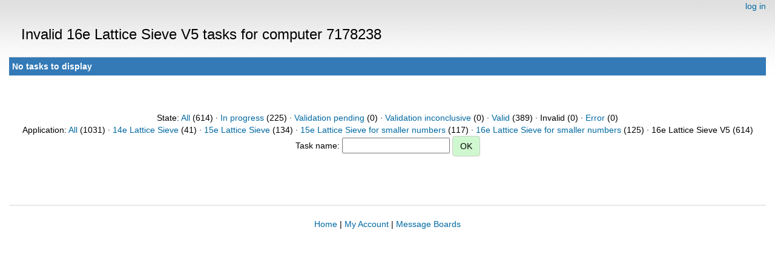

--- FILE ---
content_type: text/html; charset=utf-8
request_url: https://escatter11.fullerton.edu/nfs/results.php?hostid=7178238&offset=0&show_names=0&state=5&appid=9
body_size: 1000
content:
<!DOCTYPE html>
        <html lang="en">
        <head>
    
        <meta name="viewport" content="width=device-width, initial-scale=1">
    <title>Invalid 16e Lattice Sieve V5  tasks for computer 7178238</title>

        <meta charset="utf-8">
    
            <link type="text/css" rel="stylesheet" href="https://escatter11.fullerton.edu/nfs//bootstrap.min.css" media="all">
        
            <link rel=stylesheet type="text/css" href="https://escatter11.fullerton.edu/nfs/white.css">
        
        <link rel=alternate type="application/rss+xml" title="RSS 2.0" href="https://escatter11.fullerton.edu/nfs/rss_main.php">
        </head>
    <body ><div class="container-fluid">
    
        <div style="text-align:right;">
    <a href=login_form.php>log in</a></div>
        <p>
        <span class="page_title">Invalid 16e Lattice Sieve V5  tasks for computer 7178238</span>
        <!-- <span class="page_title"><img src="img/NFS_Logo.jpg" alt="NFS@Home" /></span> -->
        
    <div class="table">
      <table  width="100%" class="table table-condensed " >
    <tr><th class="bg-primary" colspan="2">No tasks to display</th></tr>
</table>
        </div>
    <br><center><br>State: <a href=results.php?hostid=7178238&amp;offset=0&amp;show_names=0&amp;state=0&amp;appid=9>All</a> (614)  &middot; <a href=results.php?hostid=7178238&amp;offset=0&amp;show_names=0&amp;state=1&amp;appid=9>In progress</a> (225)  &middot; <a href=results.php?hostid=7178238&amp;offset=0&amp;show_names=0&amp;state=2&amp;appid=9>Validation pending</a> (0)  &middot; <a href=results.php?hostid=7178238&amp;offset=0&amp;show_names=0&amp;state=3&amp;appid=9>Validation inconclusive</a> (0)  &middot; <a href=results.php?hostid=7178238&amp;offset=0&amp;show_names=0&amp;state=4&amp;appid=9>Valid</a> (389)  &middot; Invalid (0)  &middot; <a href=results.php?hostid=7178238&amp;offset=0&amp;show_names=0&amp;state=6&amp;appid=9>Error</a> (0) <br>Application: <a href="results.php?hostid=7178238&amp;offset=0&amp;show_names=0&amp;state=5&amp;appid=0">All</a> (1031)  &middot; <a href="results.php?hostid=7178238&amp;offset=0&amp;show_names=0&amp;state=5&amp;appid=6">14e Lattice Sieve</a> (41)  &middot; <a href="results.php?hostid=7178238&amp;offset=0&amp;show_names=0&amp;state=5&amp;appid=7">15e Lattice Sieve</a> (134)  &middot; <a href="results.php?hostid=7178238&amp;offset=0&amp;show_names=0&amp;state=5&amp;appid=10">15e Lattice Sieve for smaller numbers</a> (117)  &middot; <a href="results.php?hostid=7178238&amp;offset=0&amp;show_names=0&amp;state=5&amp;appid=11">16e Lattice Sieve for smaller numbers</a> (125)  &middot; 16e Lattice Sieve V5 (614) <form action="result.php">Task name: <input "size=40" name="result_name"> <input class="btn btn-primary" type="submit" value="OK"></form></center><br><br>
<br><hr noshade size=1><center><a href=index.php>Home</a> | <a href=home.php>My Account</a> | <a href=forum_index.php>Message Boards</a><br>

        <script src="https://escatter11.fullerton.edu/nfs//jquery.min.js"></script>
        <script src="https://escatter11.fullerton.edu/nfs//bootstrap.min.js"></script>
        </div>
        </body>
        </html>
    